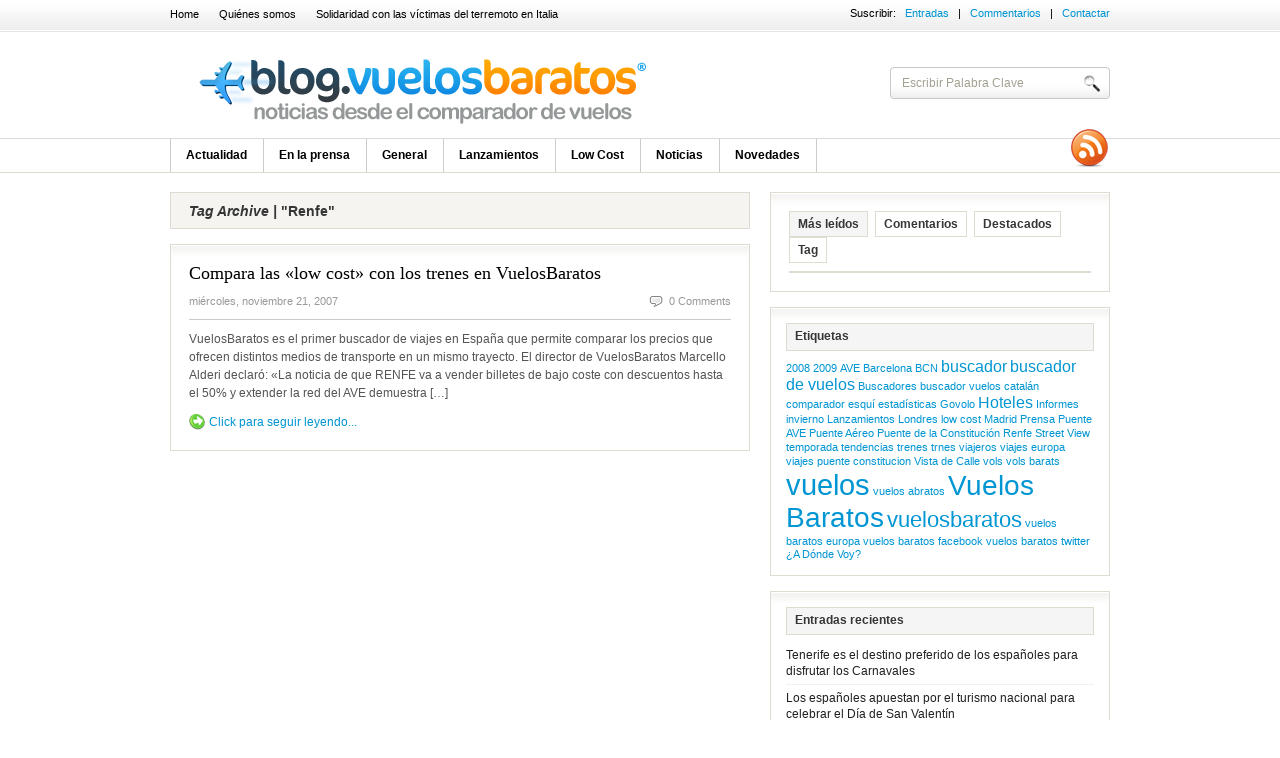

--- FILE ---
content_type: text/html; charset=UTF-8
request_url: https://blog.vuelosbaratos.com/vuelosbaratoses_noticias/tag/renfe
body_size: 8936
content:
<!DOCTYPE html PUBLIC "-//W3C//DTD XHTML 1.0 Transitional//EN" "http://www.w3.org/TR/xhtml1/DTD/xhtml1-transitional.dtd">
<html xmlns="http://www.w3.org/1999/xhtml">
<head profile="http://gmpg.org/xfn/11">

    <title>
																Vuelos Baratos .info&nbsp;|&nbsp;Tag Archive&nbsp;|&nbsp;Renfe    </title>

	<meta http-equiv="Content-Type" content="text/html; charset=UTF-8" />

	<link rel="stylesheet" type="text/css" href="https://blog.vuelosbaratos.com/wp-content/themes/freshnews/style.css" media="screen" />
	<link rel="stylesheet" type="text/css" href="https://blog.vuelosbaratos.com/wp-content/themes/freshnews/960.css" media="screen" />

	<link rel="alternate" type="application/rss+xml" title="RSS 2.0" href="https://blog.vuelosbaratos.com/feed" />
	<link rel="pingback" href="https://blog.vuelosbaratos.com/xmlrpc.php" />
	
	<script type="text/javascript" src="https://blog.vuelosbaratos.com/wp-content/themes/freshnews/includes/js/jquery-1.2.1.pack.js"></script>
	<script type="text/javascript" src="https://blog.vuelosbaratos.com/wp-content/themes/freshnews/includes/js/tabs.js"></script>	
	<script type="text/javascript" src="https://blog.vuelosbaratos.com/wp-content/themes/freshnews/includes/js/suckerfish.js"></script>	

    <!--[if lt IE 7]>
    <script src="http://ie7-js.googlecode.com/svn/version/2.0(beta3)/IE7.js" type="text/javascript"></script>
    <![endif]-->
    	
	<meta name='robots' content='max-image-preview:large' />
<link rel="alternate" type="application/rss+xml" title="Vuelos Baratos - Blog corporativo de vuelosbaratos, comparador de vuelos &raquo; Etiqueta Renfe del feed" href="https://blog.vuelosbaratos.com/vuelosbaratoses_noticias/tag/renfe/feed" />
<script type="text/javascript">
/* <![CDATA[ */
window._wpemojiSettings = {"baseUrl":"https:\/\/s.w.org\/images\/core\/emoji\/15.0.3\/72x72\/","ext":".png","svgUrl":"https:\/\/s.w.org\/images\/core\/emoji\/15.0.3\/svg\/","svgExt":".svg","source":{"concatemoji":"https:\/\/blog.vuelosbaratos.com\/wp-includes\/js\/wp-emoji-release.min.js?ver=6.5.7"}};
/*! This file is auto-generated */
!function(i,n){var o,s,e;function c(e){try{var t={supportTests:e,timestamp:(new Date).valueOf()};sessionStorage.setItem(o,JSON.stringify(t))}catch(e){}}function p(e,t,n){e.clearRect(0,0,e.canvas.width,e.canvas.height),e.fillText(t,0,0);var t=new Uint32Array(e.getImageData(0,0,e.canvas.width,e.canvas.height).data),r=(e.clearRect(0,0,e.canvas.width,e.canvas.height),e.fillText(n,0,0),new Uint32Array(e.getImageData(0,0,e.canvas.width,e.canvas.height).data));return t.every(function(e,t){return e===r[t]})}function u(e,t,n){switch(t){case"flag":return n(e,"\ud83c\udff3\ufe0f\u200d\u26a7\ufe0f","\ud83c\udff3\ufe0f\u200b\u26a7\ufe0f")?!1:!n(e,"\ud83c\uddfa\ud83c\uddf3","\ud83c\uddfa\u200b\ud83c\uddf3")&&!n(e,"\ud83c\udff4\udb40\udc67\udb40\udc62\udb40\udc65\udb40\udc6e\udb40\udc67\udb40\udc7f","\ud83c\udff4\u200b\udb40\udc67\u200b\udb40\udc62\u200b\udb40\udc65\u200b\udb40\udc6e\u200b\udb40\udc67\u200b\udb40\udc7f");case"emoji":return!n(e,"\ud83d\udc26\u200d\u2b1b","\ud83d\udc26\u200b\u2b1b")}return!1}function f(e,t,n){var r="undefined"!=typeof WorkerGlobalScope&&self instanceof WorkerGlobalScope?new OffscreenCanvas(300,150):i.createElement("canvas"),a=r.getContext("2d",{willReadFrequently:!0}),o=(a.textBaseline="top",a.font="600 32px Arial",{});return e.forEach(function(e){o[e]=t(a,e,n)}),o}function t(e){var t=i.createElement("script");t.src=e,t.defer=!0,i.head.appendChild(t)}"undefined"!=typeof Promise&&(o="wpEmojiSettingsSupports",s=["flag","emoji"],n.supports={everything:!0,everythingExceptFlag:!0},e=new Promise(function(e){i.addEventListener("DOMContentLoaded",e,{once:!0})}),new Promise(function(t){var n=function(){try{var e=JSON.parse(sessionStorage.getItem(o));if("object"==typeof e&&"number"==typeof e.timestamp&&(new Date).valueOf()<e.timestamp+604800&&"object"==typeof e.supportTests)return e.supportTests}catch(e){}return null}();if(!n){if("undefined"!=typeof Worker&&"undefined"!=typeof OffscreenCanvas&&"undefined"!=typeof URL&&URL.createObjectURL&&"undefined"!=typeof Blob)try{var e="postMessage("+f.toString()+"("+[JSON.stringify(s),u.toString(),p.toString()].join(",")+"));",r=new Blob([e],{type:"text/javascript"}),a=new Worker(URL.createObjectURL(r),{name:"wpTestEmojiSupports"});return void(a.onmessage=function(e){c(n=e.data),a.terminate(),t(n)})}catch(e){}c(n=f(s,u,p))}t(n)}).then(function(e){for(var t in e)n.supports[t]=e[t],n.supports.everything=n.supports.everything&&n.supports[t],"flag"!==t&&(n.supports.everythingExceptFlag=n.supports.everythingExceptFlag&&n.supports[t]);n.supports.everythingExceptFlag=n.supports.everythingExceptFlag&&!n.supports.flag,n.DOMReady=!1,n.readyCallback=function(){n.DOMReady=!0}}).then(function(){return e}).then(function(){var e;n.supports.everything||(n.readyCallback(),(e=n.source||{}).concatemoji?t(e.concatemoji):e.wpemoji&&e.twemoji&&(t(e.twemoji),t(e.wpemoji)))}))}((window,document),window._wpemojiSettings);
/* ]]> */
</script>
<style id='wp-emoji-styles-inline-css' type='text/css'>

	img.wp-smiley, img.emoji {
		display: inline !important;
		border: none !important;
		box-shadow: none !important;
		height: 1em !important;
		width: 1em !important;
		margin: 0 0.07em !important;
		vertical-align: -0.1em !important;
		background: none !important;
		padding: 0 !important;
	}
</style>
<link rel='stylesheet' id='wp-block-library-css' href='https://blog.vuelosbaratos.com/wp-includes/css/dist/block-library/style.min.css?ver=6.5.7' type='text/css' media='all' />
<style id='classic-theme-styles-inline-css' type='text/css'>
/*! This file is auto-generated */
.wp-block-button__link{color:#fff;background-color:#32373c;border-radius:9999px;box-shadow:none;text-decoration:none;padding:calc(.667em + 2px) calc(1.333em + 2px);font-size:1.125em}.wp-block-file__button{background:#32373c;color:#fff;text-decoration:none}
</style>
<style id='global-styles-inline-css' type='text/css'>
body{--wp--preset--color--black: #000000;--wp--preset--color--cyan-bluish-gray: #abb8c3;--wp--preset--color--white: #ffffff;--wp--preset--color--pale-pink: #f78da7;--wp--preset--color--vivid-red: #cf2e2e;--wp--preset--color--luminous-vivid-orange: #ff6900;--wp--preset--color--luminous-vivid-amber: #fcb900;--wp--preset--color--light-green-cyan: #7bdcb5;--wp--preset--color--vivid-green-cyan: #00d084;--wp--preset--color--pale-cyan-blue: #8ed1fc;--wp--preset--color--vivid-cyan-blue: #0693e3;--wp--preset--color--vivid-purple: #9b51e0;--wp--preset--gradient--vivid-cyan-blue-to-vivid-purple: linear-gradient(135deg,rgba(6,147,227,1) 0%,rgb(155,81,224) 100%);--wp--preset--gradient--light-green-cyan-to-vivid-green-cyan: linear-gradient(135deg,rgb(122,220,180) 0%,rgb(0,208,130) 100%);--wp--preset--gradient--luminous-vivid-amber-to-luminous-vivid-orange: linear-gradient(135deg,rgba(252,185,0,1) 0%,rgba(255,105,0,1) 100%);--wp--preset--gradient--luminous-vivid-orange-to-vivid-red: linear-gradient(135deg,rgba(255,105,0,1) 0%,rgb(207,46,46) 100%);--wp--preset--gradient--very-light-gray-to-cyan-bluish-gray: linear-gradient(135deg,rgb(238,238,238) 0%,rgb(169,184,195) 100%);--wp--preset--gradient--cool-to-warm-spectrum: linear-gradient(135deg,rgb(74,234,220) 0%,rgb(151,120,209) 20%,rgb(207,42,186) 40%,rgb(238,44,130) 60%,rgb(251,105,98) 80%,rgb(254,248,76) 100%);--wp--preset--gradient--blush-light-purple: linear-gradient(135deg,rgb(255,206,236) 0%,rgb(152,150,240) 100%);--wp--preset--gradient--blush-bordeaux: linear-gradient(135deg,rgb(254,205,165) 0%,rgb(254,45,45) 50%,rgb(107,0,62) 100%);--wp--preset--gradient--luminous-dusk: linear-gradient(135deg,rgb(255,203,112) 0%,rgb(199,81,192) 50%,rgb(65,88,208) 100%);--wp--preset--gradient--pale-ocean: linear-gradient(135deg,rgb(255,245,203) 0%,rgb(182,227,212) 50%,rgb(51,167,181) 100%);--wp--preset--gradient--electric-grass: linear-gradient(135deg,rgb(202,248,128) 0%,rgb(113,206,126) 100%);--wp--preset--gradient--midnight: linear-gradient(135deg,rgb(2,3,129) 0%,rgb(40,116,252) 100%);--wp--preset--font-size--small: 13px;--wp--preset--font-size--medium: 20px;--wp--preset--font-size--large: 36px;--wp--preset--font-size--x-large: 42px;--wp--preset--spacing--20: 0.44rem;--wp--preset--spacing--30: 0.67rem;--wp--preset--spacing--40: 1rem;--wp--preset--spacing--50: 1.5rem;--wp--preset--spacing--60: 2.25rem;--wp--preset--spacing--70: 3.38rem;--wp--preset--spacing--80: 5.06rem;--wp--preset--shadow--natural: 6px 6px 9px rgba(0, 0, 0, 0.2);--wp--preset--shadow--deep: 12px 12px 50px rgba(0, 0, 0, 0.4);--wp--preset--shadow--sharp: 6px 6px 0px rgba(0, 0, 0, 0.2);--wp--preset--shadow--outlined: 6px 6px 0px -3px rgba(255, 255, 255, 1), 6px 6px rgba(0, 0, 0, 1);--wp--preset--shadow--crisp: 6px 6px 0px rgba(0, 0, 0, 1);}:where(.is-layout-flex){gap: 0.5em;}:where(.is-layout-grid){gap: 0.5em;}body .is-layout-flex{display: flex;}body .is-layout-flex{flex-wrap: wrap;align-items: center;}body .is-layout-flex > *{margin: 0;}body .is-layout-grid{display: grid;}body .is-layout-grid > *{margin: 0;}:where(.wp-block-columns.is-layout-flex){gap: 2em;}:where(.wp-block-columns.is-layout-grid){gap: 2em;}:where(.wp-block-post-template.is-layout-flex){gap: 1.25em;}:where(.wp-block-post-template.is-layout-grid){gap: 1.25em;}.has-black-color{color: var(--wp--preset--color--black) !important;}.has-cyan-bluish-gray-color{color: var(--wp--preset--color--cyan-bluish-gray) !important;}.has-white-color{color: var(--wp--preset--color--white) !important;}.has-pale-pink-color{color: var(--wp--preset--color--pale-pink) !important;}.has-vivid-red-color{color: var(--wp--preset--color--vivid-red) !important;}.has-luminous-vivid-orange-color{color: var(--wp--preset--color--luminous-vivid-orange) !important;}.has-luminous-vivid-amber-color{color: var(--wp--preset--color--luminous-vivid-amber) !important;}.has-light-green-cyan-color{color: var(--wp--preset--color--light-green-cyan) !important;}.has-vivid-green-cyan-color{color: var(--wp--preset--color--vivid-green-cyan) !important;}.has-pale-cyan-blue-color{color: var(--wp--preset--color--pale-cyan-blue) !important;}.has-vivid-cyan-blue-color{color: var(--wp--preset--color--vivid-cyan-blue) !important;}.has-vivid-purple-color{color: var(--wp--preset--color--vivid-purple) !important;}.has-black-background-color{background-color: var(--wp--preset--color--black) !important;}.has-cyan-bluish-gray-background-color{background-color: var(--wp--preset--color--cyan-bluish-gray) !important;}.has-white-background-color{background-color: var(--wp--preset--color--white) !important;}.has-pale-pink-background-color{background-color: var(--wp--preset--color--pale-pink) !important;}.has-vivid-red-background-color{background-color: var(--wp--preset--color--vivid-red) !important;}.has-luminous-vivid-orange-background-color{background-color: var(--wp--preset--color--luminous-vivid-orange) !important;}.has-luminous-vivid-amber-background-color{background-color: var(--wp--preset--color--luminous-vivid-amber) !important;}.has-light-green-cyan-background-color{background-color: var(--wp--preset--color--light-green-cyan) !important;}.has-vivid-green-cyan-background-color{background-color: var(--wp--preset--color--vivid-green-cyan) !important;}.has-pale-cyan-blue-background-color{background-color: var(--wp--preset--color--pale-cyan-blue) !important;}.has-vivid-cyan-blue-background-color{background-color: var(--wp--preset--color--vivid-cyan-blue) !important;}.has-vivid-purple-background-color{background-color: var(--wp--preset--color--vivid-purple) !important;}.has-black-border-color{border-color: var(--wp--preset--color--black) !important;}.has-cyan-bluish-gray-border-color{border-color: var(--wp--preset--color--cyan-bluish-gray) !important;}.has-white-border-color{border-color: var(--wp--preset--color--white) !important;}.has-pale-pink-border-color{border-color: var(--wp--preset--color--pale-pink) !important;}.has-vivid-red-border-color{border-color: var(--wp--preset--color--vivid-red) !important;}.has-luminous-vivid-orange-border-color{border-color: var(--wp--preset--color--luminous-vivid-orange) !important;}.has-luminous-vivid-amber-border-color{border-color: var(--wp--preset--color--luminous-vivid-amber) !important;}.has-light-green-cyan-border-color{border-color: var(--wp--preset--color--light-green-cyan) !important;}.has-vivid-green-cyan-border-color{border-color: var(--wp--preset--color--vivid-green-cyan) !important;}.has-pale-cyan-blue-border-color{border-color: var(--wp--preset--color--pale-cyan-blue) !important;}.has-vivid-cyan-blue-border-color{border-color: var(--wp--preset--color--vivid-cyan-blue) !important;}.has-vivid-purple-border-color{border-color: var(--wp--preset--color--vivid-purple) !important;}.has-vivid-cyan-blue-to-vivid-purple-gradient-background{background: var(--wp--preset--gradient--vivid-cyan-blue-to-vivid-purple) !important;}.has-light-green-cyan-to-vivid-green-cyan-gradient-background{background: var(--wp--preset--gradient--light-green-cyan-to-vivid-green-cyan) !important;}.has-luminous-vivid-amber-to-luminous-vivid-orange-gradient-background{background: var(--wp--preset--gradient--luminous-vivid-amber-to-luminous-vivid-orange) !important;}.has-luminous-vivid-orange-to-vivid-red-gradient-background{background: var(--wp--preset--gradient--luminous-vivid-orange-to-vivid-red) !important;}.has-very-light-gray-to-cyan-bluish-gray-gradient-background{background: var(--wp--preset--gradient--very-light-gray-to-cyan-bluish-gray) !important;}.has-cool-to-warm-spectrum-gradient-background{background: var(--wp--preset--gradient--cool-to-warm-spectrum) !important;}.has-blush-light-purple-gradient-background{background: var(--wp--preset--gradient--blush-light-purple) !important;}.has-blush-bordeaux-gradient-background{background: var(--wp--preset--gradient--blush-bordeaux) !important;}.has-luminous-dusk-gradient-background{background: var(--wp--preset--gradient--luminous-dusk) !important;}.has-pale-ocean-gradient-background{background: var(--wp--preset--gradient--pale-ocean) !important;}.has-electric-grass-gradient-background{background: var(--wp--preset--gradient--electric-grass) !important;}.has-midnight-gradient-background{background: var(--wp--preset--gradient--midnight) !important;}.has-small-font-size{font-size: var(--wp--preset--font-size--small) !important;}.has-medium-font-size{font-size: var(--wp--preset--font-size--medium) !important;}.has-large-font-size{font-size: var(--wp--preset--font-size--large) !important;}.has-x-large-font-size{font-size: var(--wp--preset--font-size--x-large) !important;}
.wp-block-navigation a:where(:not(.wp-element-button)){color: inherit;}
:where(.wp-block-post-template.is-layout-flex){gap: 1.25em;}:where(.wp-block-post-template.is-layout-grid){gap: 1.25em;}
:where(.wp-block-columns.is-layout-flex){gap: 2em;}:where(.wp-block-columns.is-layout-grid){gap: 2em;}
.wp-block-pullquote{font-size: 1.5em;line-height: 1.6;}
</style>
<link rel="https://api.w.org/" href="https://blog.vuelosbaratos.com/wp-json/" /><link rel="alternate" type="application/json" href="https://blog.vuelosbaratos.com/wp-json/wp/v2/tags/195" /><link rel="EditURI" type="application/rsd+xml" title="RSD" href="https://blog.vuelosbaratos.com/xmlrpc.php?rsd" />
<meta name="generator" content="WordPress 6.5.7" />
		<script>
			( function() {
				window.onpageshow = function( event ) {
					// Defined window.wpforms means that a form exists on a page.
					// If so and back/forward button has been clicked,
					// force reload a page to prevent the submit button state stuck.
					if ( typeof window.wpforms !== 'undefined' && event.persisted ) {
						window.location.reload();
					}
				};
			}() );
		</script>
				<link href="https://blog.vuelosbaratos.com/wp-content/themes/freshnews/styles/6-whitey.css" rel="stylesheet" type="text/css" />
<style id="wpforms-css-vars-root">
				:root {
					--wpforms-field-border-radius: 3px;
--wpforms-field-border-style: solid;
--wpforms-field-border-size: 1px;
--wpforms-field-background-color: #ffffff;
--wpforms-field-border-color: rgba( 0, 0, 0, 0.25 );
--wpforms-field-border-color-spare: rgba( 0, 0, 0, 0.25 );
--wpforms-field-text-color: rgba( 0, 0, 0, 0.7 );
--wpforms-field-menu-color: #ffffff;
--wpforms-label-color: rgba( 0, 0, 0, 0.85 );
--wpforms-label-sublabel-color: rgba( 0, 0, 0, 0.55 );
--wpforms-label-error-color: #d63637;
--wpforms-button-border-radius: 3px;
--wpforms-button-border-style: none;
--wpforms-button-border-size: 1px;
--wpforms-button-background-color: #066aab;
--wpforms-button-border-color: #066aab;
--wpforms-button-text-color: #ffffff;
--wpforms-page-break-color: #066aab;
--wpforms-background-image: none;
--wpforms-background-position: center center;
--wpforms-background-repeat: no-repeat;
--wpforms-background-size: cover;
--wpforms-background-width: 100px;
--wpforms-background-height: 100px;
--wpforms-background-color: rgba( 0, 0, 0, 0 );
--wpforms-background-url: none;
--wpforms-container-padding: 0px;
--wpforms-container-border-style: none;
--wpforms-container-border-width: 1px;
--wpforms-container-border-color: #000000;
--wpforms-container-border-radius: 3px;
--wpforms-field-size-input-height: 43px;
--wpforms-field-size-input-spacing: 15px;
--wpforms-field-size-font-size: 16px;
--wpforms-field-size-line-height: 19px;
--wpforms-field-size-padding-h: 14px;
--wpforms-field-size-checkbox-size: 16px;
--wpforms-field-size-sublabel-spacing: 5px;
--wpforms-field-size-icon-size: 1;
--wpforms-label-size-font-size: 16px;
--wpforms-label-size-line-height: 19px;
--wpforms-label-size-sublabel-font-size: 14px;
--wpforms-label-size-sublabel-line-height: 17px;
--wpforms-button-size-font-size: 17px;
--wpforms-button-size-height: 41px;
--wpforms-button-size-padding-h: 15px;
--wpforms-button-size-margin-top: 10px;
--wpforms-container-shadow-size-box-shadow: none;

				}
			</style>
</head>

<body>


<div id="top" class="container_16">

	<div class="grid_12">
        <ul class="nav1">
            <li ><a href="http://blog.vuelosbaratos.com/">Home</a></li>
            <li class="page_item page-item-212"><a href="https://blog.vuelosbaratos.com/vuelosbaratoses_noticias">Quiénes somos</a></li>
<li class="page_item page-item-236"><a href="https://blog.vuelosbaratos.com/terremoto-en-italia">Solidaridad con las víctimas del terremoto en Italia</a></li>
        </ul>
	    <!--/nav1-->
	</div>
	<!-- end .grid_12 -->

	<div class="grid_4">
        <span class="subscribe">Suscribir:&nbsp;&nbsp;&nbsp;<a href="https://blog.vuelosbaratos.com/feed">Entradas</a>&nbsp;&nbsp;&nbsp;|&nbsp;&nbsp;&nbsp;<a href="https://blog.vuelosbaratos.com/comments/feed">Commentarios</a>&nbsp;&nbsp;&nbsp;|&nbsp;&nbsp;&nbsp;<a href="http://www.feedburner.com/fb/a/emailverifySubmit?feedId=Feedburner ID" target="_blank">Contactar</a></span>
	</div>
	<!-- end .grid_4 -->  

</div>
<!--/top-->

<div id="page" class="container_16">

	<div id="header">
		
		<h1 class="grid_12"><a href="http://blog.vuelosbaratos.com/" title="Vuelos Baratos .info">Vuelos Baratos .info</a></h1>

		<div class="spacer grid_4">       
        
			<form method="get" id="searchform" action="https://blog.vuelosbaratos.com/">
            
				<div id="search">
					<input type="text" value="Escribir Palabra Clave" onclick="this.value='';" name="s" id="s" />
					<input name="" type="image" src="https://blog.vuelosbaratos.com/wp-content/themes/freshnews/images/btn-search-trans.png" value="Go" class="btn"  />
				</div>
				<!--/search -->  
                                             
			</form>
            
		</div>
		<!--/spacer-->		
		
	</div>
    <!--/header -->
	
	<div id="topmenu">
    
		<ul id="nav" class="grid_15">
							<li class="cat-item cat-item-13"><a href="https://blog.vuelosbaratos.com/vuelosbaratoses_noticias/category/actualidad-de-viajes">Actualidad</a>
</li>
	<li class="cat-item cat-item-181"><a href="https://blog.vuelosbaratos.com/vuelosbaratoses_noticias/category/en-la-prensa">En la prensa</a>
</li>
	<li class="cat-item cat-item-180"><a href="https://blog.vuelosbaratos.com/vuelosbaratoses_noticias/category/general">General</a>
</li>
	<li class="cat-item cat-item-179"><a href="https://blog.vuelosbaratos.com/vuelosbaratoses_noticias/category/lanzamientos">Lanzamientos</a>
</li>
	<li class="cat-item cat-item-25"><a href="https://blog.vuelosbaratos.com/vuelosbaratoses_noticias/category/aerolineaslowcost">Low Cost</a>
</li>
	<li class="cat-item cat-item-1"><a href="https://blog.vuelosbaratos.com/vuelosbaratoses_noticias/category/noticias">Noticias</a>
</li>
	<li class="cat-item cat-item-178"><a href="https://blog.vuelosbaratos.com/vuelosbaratoses_noticias/category/novedades">Novedades</a>
</li>
            <li>&nbsp;</li>
		</ul>
        
		<div id="rss" class="grid_1 alignright">
        	<a href="https://blog.vuelosbaratos.com/feed"><img src="https://blog.vuelosbaratos.com/wp-content/themes/freshnews/images/ico-rss-trans.png" alt="RSS" /></a>
        </div><!--/rss -->
        
	</div>
    <!--/topmenu--> 


		<div id="centercol" class="grid_10">

		        	
       	<h3><em>Tag Archive |</em> "Renfe"</h3>        
	
					

			<div class="post box" id="post-171">
			
                <h2><a title="Permanent Link to Compara las «low cost» con los trenes en VuelosBaratos" href="https://blog.vuelosbaratos.com/vuelosbaratoses_noticias/2007/11/compara-las-low.html" rel="bookmark">Compara las «low cost» con los trenes en VuelosBaratos</a></h2>
                
                <div class="date-comments">
                    <p class="fl">miércoles, noviembre 21, 2007</p>
                    <p class="fr"><span class="comments"></span><a href="https://blog.vuelosbaratos.com/vuelosbaratoses_noticias/2007/11/compara-las-low.html#respond">0 Comments</a></p>
                </div>        
            
                 
            
                <p>VuelosBaratos es el primer buscador de viajes en España que permite comparar los precios que ofrecen distintos medios de transporte en un mismo trayecto. El director de VuelosBaratos Marcello Alderi declaró: «La noticia de que RENFE va a vender billetes de bajo coste con descuentos hasta el 50% y extender la red del AVE demuestra [&hellip;]</p>
                
                
                <span class="continue"><a title="Permanent Link to Compara las «low cost» con los trenes en VuelosBaratos" href="https://blog.vuelosbaratos.com/vuelosbaratoses_noticias/2007/11/compara-las-low.html">Click para seguir leyendo...</a></span>    				

				
			</div><!--/post-->

				
		<div class="navigation">
			<div class="alignleft"></div>
			<div class="alignright"></div>
		</div>		
	
								

		</div><!--/grid_10-->

<div id="sidebar" class="grid_6">

	 
	

	
			
	
    <div class="box2">
           
        <ul class="idTabs">
			<li><a href="#pop">M&aacute;s le&iacute;dos</a></li>
            <li><a href="#comm">Comentarios</a></li>
            <li><a href="#feat">Destacados</a></li>
            <li><a href="#tagcloud">Tag</a></li>
        </ul>
        
        <div class="spacer white">

			
			<ul class="list1" id="comm">
							</ul>	

			<ul class="list1" id="feat">
								
					<li><a title="Permanent Link to Solidaridad con las víctimas del terremoto en Italia" href="https://blog.vuelosbaratos.com/vuelosbaratoses_noticias/2009/04/solidaridad-con-las-victimas-del-terremoto-en-italia.html" rel="bookmark">Solidaridad con las víctimas del terremoto en Italia</a></li>
				
								
					<li><a title="Permanent Link to Buenas perspectivas para la temporada de esquí española" href="https://blog.vuelosbaratos.com/vuelosbaratoses_noticias/2008/11/buenas-perspectivas-para-la-temporada-de-esqui-espanola.html" rel="bookmark">Buenas perspectivas para la temporada de esquí española</a></li>
				
								
					<li><a title="Permanent Link to ¡ Llegamos a México !" href="https://blog.vuelosbaratos.com/vuelosbaratoses_noticias/2008/11/%c2%a1-llegamos-a-mexico.html" rel="bookmark">¡ Llegamos a México !</a></li>
				
								
					<li><a title="Permanent Link to Las ciudades españolas son los destinos predilectos esta Semana Santa" href="https://blog.vuelosbaratos.com/vuelosbaratoses_noticias/2008/03/las-ciudades-es.html" rel="bookmark">Las ciudades españolas son los destinos predilectos esta Semana Santa</a></li>
				
						
			</ul>
            
						
				<div class="list1" id="tagcloud">
					<a href="https://blog.vuelosbaratos.com/vuelosbaratoses_noticias/tag/2008" class="tag-cloud-link tag-link-216 tag-link-position-1" style="font-size: 10pt;" aria-label="2008 (1 elemento)">2008</a>
<a href="https://blog.vuelosbaratos.com/vuelosbaratoses_noticias/tag/2009" class="tag-cloud-link tag-link-217 tag-link-position-2" style="font-size: 10pt;" aria-label="2009 (1 elemento)">2009</a>
<a href="https://blog.vuelosbaratos.com/vuelosbaratoses_noticias/tag/ave" class="tag-cloud-link tag-link-185 tag-link-position-3" style="font-size: 10pt;" aria-label="AVE (1 elemento)">AVE</a>
<a href="https://blog.vuelosbaratos.com/vuelosbaratoses_noticias/tag/barcelona" class="tag-cloud-link tag-link-203 tag-link-position-4" style="font-size: 10pt;" aria-label="Barcelona (1 elemento)">Barcelona</a>
<a href="https://blog.vuelosbaratos.com/vuelosbaratoses_noticias/tag/bcn" class="tag-cloud-link tag-link-204 tag-link-position-5" style="font-size: 10pt;" aria-label="BCN (1 elemento)">BCN</a>
<a href="https://blog.vuelosbaratos.com/vuelosbaratoses_noticias/tag/buscador" class="tag-cloud-link tag-link-188 tag-link-position-6" style="font-size: 12.215384615385pt;" aria-label="buscador (2 elementos)">buscador</a>
<a href="https://blog.vuelosbaratos.com/vuelosbaratoses_noticias/tag/buscador-de-vuelos" class="tag-cloud-link tag-link-209 tag-link-position-7" style="font-size: 12.215384615385pt;" aria-label="buscador de vuelos (2 elementos)">buscador de vuelos</a>
<a href="https://blog.vuelosbaratos.com/vuelosbaratoses_noticias/tag/buscadores" class="tag-cloud-link tag-link-237 tag-link-position-8" style="font-size: 10pt;" aria-label="Buscadores (1 elemento)">Buscadores</a>
<a href="https://blog.vuelosbaratos.com/vuelosbaratoses_noticias/tag/buscador-vuelos" class="tag-cloud-link tag-link-182 tag-link-position-9" style="font-size: 10pt;" aria-label="buscador vuelos (1 elemento)">buscador vuelos</a>
<a href="https://blog.vuelosbaratos.com/vuelosbaratoses_noticias/tag/catalan" class="tag-cloud-link tag-link-199 tag-link-position-10" style="font-size: 10pt;" aria-label="catalán (1 elemento)">catalán</a>
<a href="https://blog.vuelosbaratos.com/vuelosbaratoses_noticias/tag/comparador" class="tag-cloud-link tag-link-183 tag-link-position-11" style="font-size: 10pt;" aria-label="comparador (1 elemento)">comparador</a>
<a href="https://blog.vuelosbaratos.com/vuelosbaratoses_noticias/tag/esqui" class="tag-cloud-link tag-link-215 tag-link-position-12" style="font-size: 10pt;" aria-label="esquí (1 elemento)">esquí</a>
<a href="https://blog.vuelosbaratos.com/vuelosbaratoses_noticias/tag/estadisticas" class="tag-cloud-link tag-link-222 tag-link-position-13" style="font-size: 10pt;" aria-label="estadísticas (1 elemento)">estadísticas</a>
<a href="https://blog.vuelosbaratos.com/vuelosbaratoses_noticias/tag/govolo" class="tag-cloud-link tag-link-218 tag-link-position-14" style="font-size: 10pt;" aria-label="Govolo (1 elemento)">Govolo</a>
<a href="https://blog.vuelosbaratos.com/vuelosbaratoses_noticias/tag/hoteles" class="tag-cloud-link tag-link-236 tag-link-position-15" style="font-size: 12.215384615385pt;" aria-label="Hoteles (2 elementos)">Hoteles</a>
<a href="https://blog.vuelosbaratos.com/vuelosbaratoses_noticias/tag/informes" class="tag-cloud-link tag-link-225 tag-link-position-16" style="font-size: 10pt;" aria-label="Informes (1 elemento)">Informes</a>
<a href="https://blog.vuelosbaratos.com/vuelosbaratoses_noticias/tag/invierno" class="tag-cloud-link tag-link-214 tag-link-position-17" style="font-size: 10pt;" aria-label="invierno (1 elemento)">invierno</a>
<a href="https://blog.vuelosbaratos.com/vuelosbaratoses_noticias/tag/lanzamientos" class="tag-cloud-link tag-link-238 tag-link-position-18" style="font-size: 10pt;" aria-label="Lanzamientos (1 elemento)">Lanzamientos</a>
<a href="https://blog.vuelosbaratos.com/vuelosbaratoses_noticias/tag/londres" class="tag-cloud-link tag-link-224 tag-link-position-19" style="font-size: 10pt;" aria-label="Londres (1 elemento)">Londres</a>
<a href="https://blog.vuelosbaratos.com/vuelosbaratoses_noticias/tag/low-cost" class="tag-cloud-link tag-link-197 tag-link-position-20" style="font-size: 10pt;" aria-label="low cost (1 elemento)">low cost</a>
<a href="https://blog.vuelosbaratos.com/vuelosbaratoses_noticias/tag/madrid" class="tag-cloud-link tag-link-202 tag-link-position-21" style="font-size: 10pt;" aria-label="Madrid (1 elemento)">Madrid</a>
<a href="https://blog.vuelosbaratos.com/vuelosbaratoses_noticias/tag/prensa" class="tag-cloud-link tag-link-226 tag-link-position-22" style="font-size: 10pt;" aria-label="Prensa (1 elemento)">Prensa</a>
<a href="https://blog.vuelosbaratos.com/vuelosbaratoses_noticias/tag/puente-ave" class="tag-cloud-link tag-link-193 tag-link-position-23" style="font-size: 10pt;" aria-label="Puente AVE (1 elemento)">Puente AVE</a>
<a href="https://blog.vuelosbaratos.com/vuelosbaratoses_noticias/tag/puente-aereo" class="tag-cloud-link tag-link-192 tag-link-position-24" style="font-size: 10pt;" aria-label="Puente Aéreo (1 elemento)">Puente Aéreo</a>
<a href="https://blog.vuelosbaratos.com/vuelosbaratoses_noticias/tag/puente-de-la-constitucion" class="tag-cloud-link tag-link-219 tag-link-position-25" style="font-size: 10pt;" aria-label="Puente de la Constitución (1 elemento)">Puente de la Constitución</a>
<a href="https://blog.vuelosbaratos.com/vuelosbaratoses_noticias/tag/renfe" class="tag-cloud-link tag-link-195 tag-link-position-26" style="font-size: 10pt;" aria-label="Renfe (1 elemento)">Renfe</a>
<a href="https://blog.vuelosbaratos.com/vuelosbaratoses_noticias/tag/street-view" class="tag-cloud-link tag-link-211 tag-link-position-27" style="font-size: 10pt;" aria-label="Street View (1 elemento)">Street View</a>
<a href="https://blog.vuelosbaratos.com/vuelosbaratoses_noticias/tag/temporada" class="tag-cloud-link tag-link-213 tag-link-position-28" style="font-size: 10pt;" aria-label="temporada (1 elemento)">temporada</a>
<a href="https://blog.vuelosbaratos.com/vuelosbaratoses_noticias/tag/tendencias" class="tag-cloud-link tag-link-223 tag-link-position-29" style="font-size: 10pt;" aria-label="tendencias (1 elemento)">tendencias</a>
<a href="https://blog.vuelosbaratos.com/vuelosbaratoses_noticias/tag/trenes" class="tag-cloud-link tag-link-187 tag-link-position-30" style="font-size: 10pt;" aria-label="trenes (1 elemento)">trenes</a>
<a href="https://blog.vuelosbaratos.com/vuelosbaratoses_noticias/tag/trnes" class="tag-cloud-link tag-link-196 tag-link-position-31" style="font-size: 10pt;" aria-label="trnes (1 elemento)">trnes</a>
<a href="https://blog.vuelosbaratos.com/vuelosbaratoses_noticias/tag/viajeros" class="tag-cloud-link tag-link-221 tag-link-position-32" style="font-size: 10pt;" aria-label="viajeros (1 elemento)">viajeros</a>
<a href="https://blog.vuelosbaratos.com/vuelosbaratoses_noticias/tag/viajes-europa" class="tag-cloud-link tag-link-231 tag-link-position-33" style="font-size: 10pt;" aria-label="viajes europa (1 elemento)">viajes europa</a>
<a href="https://blog.vuelosbaratos.com/vuelosbaratoses_noticias/tag/viajes-puente-constitucion" class="tag-cloud-link tag-link-230 tag-link-position-34" style="font-size: 10pt;" aria-label="viajes puente constitucion (1 elemento)">viajes puente constitucion</a>
<a href="https://blog.vuelosbaratos.com/vuelosbaratoses_noticias/tag/vista-de-calle" class="tag-cloud-link tag-link-212 tag-link-position-35" style="font-size: 10pt;" aria-label="Vista de Calle (1 elemento)">Vista de Calle</a>
<a href="https://blog.vuelosbaratos.com/vuelosbaratoses_noticias/tag/vols" class="tag-cloud-link tag-link-201 tag-link-position-36" style="font-size: 10pt;" aria-label="vols (1 elemento)">vols</a>
<a href="https://blog.vuelosbaratos.com/vuelosbaratoses_noticias/tag/vols-barats" class="tag-cloud-link tag-link-200 tag-link-position-37" style="font-size: 10pt;" aria-label="vols barats (1 elemento)">vols barats</a>
<a href="https://blog.vuelosbaratos.com/vuelosbaratoses_noticias/tag/vuelos" class="tag-cloud-link tag-link-186 tag-link-position-38" style="font-size: 18pt;" aria-label="vuelos (8 elementos)">vuelos</a>
<a href="https://blog.vuelosbaratos.com/vuelosbaratoses_noticias/tag/vuelos-abratos" class="tag-cloud-link tag-link-194 tag-link-position-39" style="font-size: 10pt;" aria-label="vuelos abratos (1 elemento)">vuelos abratos</a>
<a href="https://blog.vuelosbaratos.com/vuelosbaratoses_noticias/tag/vuelos-baratos" class="tag-cloud-link tag-link-235 tag-link-position-40" style="font-size: 17.384615384615pt;" aria-label="Vuelos Baratos (7 elementos)">Vuelos Baratos</a>
<a href="https://blog.vuelosbaratos.com/vuelosbaratoses_noticias/tag/vuelosbaratos" class="tag-cloud-link tag-link-189 tag-link-position-41" style="font-size: 14.923076923077pt;" aria-label="vuelosbaratos (4 elementos)">vuelosbaratos</a>
<a href="https://blog.vuelosbaratos.com/vuelosbaratoses_noticias/tag/vuelos-baratos-europa" class="tag-cloud-link tag-link-232 tag-link-position-42" style="font-size: 10pt;" aria-label="vuelos baratos europa (1 elemento)">vuelos baratos europa</a>
<a href="https://blog.vuelosbaratos.com/vuelosbaratoses_noticias/tag/vuelos-baratos-facebook" class="tag-cloud-link tag-link-233 tag-link-position-43" style="font-size: 10pt;" aria-label="vuelos baratos facebook (1 elemento)">vuelos baratos facebook</a>
<a href="https://blog.vuelosbaratos.com/vuelosbaratoses_noticias/tag/vuelos-baratos-twitter" class="tag-cloud-link tag-link-234 tag-link-position-44" style="font-size: 10pt;" aria-label="vuelos baratos twitter (1 elemento)">vuelos baratos twitter</a>
<a href="https://blog.vuelosbaratos.com/vuelosbaratoses_noticias/tag/%c2%bfa-donde-voy" class="tag-cloud-link tag-link-184 tag-link-position-45" style="font-size: 10pt;" aria-label="¿A Dónde Voy? (1 elemento)">¿A Dónde Voy?</a>				</div>
			
								

        </div>               
        <!--/spacer -->
        
    </div>
    <!--/box2 -->
    
    
	            

	
	
	
    
	<div class="widget"><h3 class="hl">Etiquetas</h3><div class="tagcloud"><a href="https://blog.vuelosbaratos.com/vuelosbaratoses_noticias/tag/2008" class="tag-cloud-link tag-link-216 tag-link-position-1" style="font-size: 8pt;" aria-label="2008 (1 elemento)">2008</a>
<a href="https://blog.vuelosbaratos.com/vuelosbaratoses_noticias/tag/2009" class="tag-cloud-link tag-link-217 tag-link-position-2" style="font-size: 8pt;" aria-label="2009 (1 elemento)">2009</a>
<a href="https://blog.vuelosbaratos.com/vuelosbaratoses_noticias/tag/ave" class="tag-cloud-link tag-link-185 tag-link-position-3" style="font-size: 8pt;" aria-label="AVE (1 elemento)">AVE</a>
<a href="https://blog.vuelosbaratos.com/vuelosbaratoses_noticias/tag/barcelona" class="tag-cloud-link tag-link-203 tag-link-position-4" style="font-size: 8pt;" aria-label="Barcelona (1 elemento)">Barcelona</a>
<a href="https://blog.vuelosbaratos.com/vuelosbaratoses_noticias/tag/bcn" class="tag-cloud-link tag-link-204 tag-link-position-5" style="font-size: 8pt;" aria-label="BCN (1 elemento)">BCN</a>
<a href="https://blog.vuelosbaratos.com/vuelosbaratoses_noticias/tag/buscador" class="tag-cloud-link tag-link-188 tag-link-position-6" style="font-size: 11.876923076923pt;" aria-label="buscador (2 elementos)">buscador</a>
<a href="https://blog.vuelosbaratos.com/vuelosbaratoses_noticias/tag/buscador-de-vuelos" class="tag-cloud-link tag-link-209 tag-link-position-7" style="font-size: 11.876923076923pt;" aria-label="buscador de vuelos (2 elementos)">buscador de vuelos</a>
<a href="https://blog.vuelosbaratos.com/vuelosbaratoses_noticias/tag/buscadores" class="tag-cloud-link tag-link-237 tag-link-position-8" style="font-size: 8pt;" aria-label="Buscadores (1 elemento)">Buscadores</a>
<a href="https://blog.vuelosbaratos.com/vuelosbaratoses_noticias/tag/buscador-vuelos" class="tag-cloud-link tag-link-182 tag-link-position-9" style="font-size: 8pt;" aria-label="buscador vuelos (1 elemento)">buscador vuelos</a>
<a href="https://blog.vuelosbaratos.com/vuelosbaratoses_noticias/tag/catalan" class="tag-cloud-link tag-link-199 tag-link-position-10" style="font-size: 8pt;" aria-label="catalán (1 elemento)">catalán</a>
<a href="https://blog.vuelosbaratos.com/vuelosbaratoses_noticias/tag/comparador" class="tag-cloud-link tag-link-183 tag-link-position-11" style="font-size: 8pt;" aria-label="comparador (1 elemento)">comparador</a>
<a href="https://blog.vuelosbaratos.com/vuelosbaratoses_noticias/tag/esqui" class="tag-cloud-link tag-link-215 tag-link-position-12" style="font-size: 8pt;" aria-label="esquí (1 elemento)">esquí</a>
<a href="https://blog.vuelosbaratos.com/vuelosbaratoses_noticias/tag/estadisticas" class="tag-cloud-link tag-link-222 tag-link-position-13" style="font-size: 8pt;" aria-label="estadísticas (1 elemento)">estadísticas</a>
<a href="https://blog.vuelosbaratos.com/vuelosbaratoses_noticias/tag/govolo" class="tag-cloud-link tag-link-218 tag-link-position-14" style="font-size: 8pt;" aria-label="Govolo (1 elemento)">Govolo</a>
<a href="https://blog.vuelosbaratos.com/vuelosbaratoses_noticias/tag/hoteles" class="tag-cloud-link tag-link-236 tag-link-position-15" style="font-size: 11.876923076923pt;" aria-label="Hoteles (2 elementos)">Hoteles</a>
<a href="https://blog.vuelosbaratos.com/vuelosbaratoses_noticias/tag/informes" class="tag-cloud-link tag-link-225 tag-link-position-16" style="font-size: 8pt;" aria-label="Informes (1 elemento)">Informes</a>
<a href="https://blog.vuelosbaratos.com/vuelosbaratoses_noticias/tag/invierno" class="tag-cloud-link tag-link-214 tag-link-position-17" style="font-size: 8pt;" aria-label="invierno (1 elemento)">invierno</a>
<a href="https://blog.vuelosbaratos.com/vuelosbaratoses_noticias/tag/lanzamientos" class="tag-cloud-link tag-link-238 tag-link-position-18" style="font-size: 8pt;" aria-label="Lanzamientos (1 elemento)">Lanzamientos</a>
<a href="https://blog.vuelosbaratos.com/vuelosbaratoses_noticias/tag/londres" class="tag-cloud-link tag-link-224 tag-link-position-19" style="font-size: 8pt;" aria-label="Londres (1 elemento)">Londres</a>
<a href="https://blog.vuelosbaratos.com/vuelosbaratoses_noticias/tag/low-cost" class="tag-cloud-link tag-link-197 tag-link-position-20" style="font-size: 8pt;" aria-label="low cost (1 elemento)">low cost</a>
<a href="https://blog.vuelosbaratos.com/vuelosbaratoses_noticias/tag/madrid" class="tag-cloud-link tag-link-202 tag-link-position-21" style="font-size: 8pt;" aria-label="Madrid (1 elemento)">Madrid</a>
<a href="https://blog.vuelosbaratos.com/vuelosbaratoses_noticias/tag/prensa" class="tag-cloud-link tag-link-226 tag-link-position-22" style="font-size: 8pt;" aria-label="Prensa (1 elemento)">Prensa</a>
<a href="https://blog.vuelosbaratos.com/vuelosbaratoses_noticias/tag/puente-ave" class="tag-cloud-link tag-link-193 tag-link-position-23" style="font-size: 8pt;" aria-label="Puente AVE (1 elemento)">Puente AVE</a>
<a href="https://blog.vuelosbaratos.com/vuelosbaratoses_noticias/tag/puente-aereo" class="tag-cloud-link tag-link-192 tag-link-position-24" style="font-size: 8pt;" aria-label="Puente Aéreo (1 elemento)">Puente Aéreo</a>
<a href="https://blog.vuelosbaratos.com/vuelosbaratoses_noticias/tag/puente-de-la-constitucion" class="tag-cloud-link tag-link-219 tag-link-position-25" style="font-size: 8pt;" aria-label="Puente de la Constitución (1 elemento)">Puente de la Constitución</a>
<a href="https://blog.vuelosbaratos.com/vuelosbaratoses_noticias/tag/renfe" class="tag-cloud-link tag-link-195 tag-link-position-26" style="font-size: 8pt;" aria-label="Renfe (1 elemento)">Renfe</a>
<a href="https://blog.vuelosbaratos.com/vuelosbaratoses_noticias/tag/street-view" class="tag-cloud-link tag-link-211 tag-link-position-27" style="font-size: 8pt;" aria-label="Street View (1 elemento)">Street View</a>
<a href="https://blog.vuelosbaratos.com/vuelosbaratoses_noticias/tag/temporada" class="tag-cloud-link tag-link-213 tag-link-position-28" style="font-size: 8pt;" aria-label="temporada (1 elemento)">temporada</a>
<a href="https://blog.vuelosbaratos.com/vuelosbaratoses_noticias/tag/tendencias" class="tag-cloud-link tag-link-223 tag-link-position-29" style="font-size: 8pt;" aria-label="tendencias (1 elemento)">tendencias</a>
<a href="https://blog.vuelosbaratos.com/vuelosbaratoses_noticias/tag/trenes" class="tag-cloud-link tag-link-187 tag-link-position-30" style="font-size: 8pt;" aria-label="trenes (1 elemento)">trenes</a>
<a href="https://blog.vuelosbaratos.com/vuelosbaratoses_noticias/tag/trnes" class="tag-cloud-link tag-link-196 tag-link-position-31" style="font-size: 8pt;" aria-label="trnes (1 elemento)">trnes</a>
<a href="https://blog.vuelosbaratos.com/vuelosbaratoses_noticias/tag/viajeros" class="tag-cloud-link tag-link-221 tag-link-position-32" style="font-size: 8pt;" aria-label="viajeros (1 elemento)">viajeros</a>
<a href="https://blog.vuelosbaratos.com/vuelosbaratoses_noticias/tag/viajes-europa" class="tag-cloud-link tag-link-231 tag-link-position-33" style="font-size: 8pt;" aria-label="viajes europa (1 elemento)">viajes europa</a>
<a href="https://blog.vuelosbaratos.com/vuelosbaratoses_noticias/tag/viajes-puente-constitucion" class="tag-cloud-link tag-link-230 tag-link-position-34" style="font-size: 8pt;" aria-label="viajes puente constitucion (1 elemento)">viajes puente constitucion</a>
<a href="https://blog.vuelosbaratos.com/vuelosbaratoses_noticias/tag/vista-de-calle" class="tag-cloud-link tag-link-212 tag-link-position-35" style="font-size: 8pt;" aria-label="Vista de Calle (1 elemento)">Vista de Calle</a>
<a href="https://blog.vuelosbaratos.com/vuelosbaratoses_noticias/tag/vols" class="tag-cloud-link tag-link-201 tag-link-position-36" style="font-size: 8pt;" aria-label="vols (1 elemento)">vols</a>
<a href="https://blog.vuelosbaratos.com/vuelosbaratoses_noticias/tag/vols-barats" class="tag-cloud-link tag-link-200 tag-link-position-37" style="font-size: 8pt;" aria-label="vols barats (1 elemento)">vols barats</a>
<a href="https://blog.vuelosbaratos.com/vuelosbaratoses_noticias/tag/vuelos" class="tag-cloud-link tag-link-186 tag-link-position-38" style="font-size: 22pt;" aria-label="vuelos (8 elementos)">vuelos</a>
<a href="https://blog.vuelosbaratos.com/vuelosbaratoses_noticias/tag/vuelos-abratos" class="tag-cloud-link tag-link-194 tag-link-position-39" style="font-size: 8pt;" aria-label="vuelos abratos (1 elemento)">vuelos abratos</a>
<a href="https://blog.vuelosbaratos.com/vuelosbaratoses_noticias/tag/vuelos-baratos" class="tag-cloud-link tag-link-235 tag-link-position-40" style="font-size: 20.923076923077pt;" aria-label="Vuelos Baratos (7 elementos)">Vuelos Baratos</a>
<a href="https://blog.vuelosbaratos.com/vuelosbaratoses_noticias/tag/vuelosbaratos" class="tag-cloud-link tag-link-189 tag-link-position-41" style="font-size: 16.615384615385pt;" aria-label="vuelosbaratos (4 elementos)">vuelosbaratos</a>
<a href="https://blog.vuelosbaratos.com/vuelosbaratoses_noticias/tag/vuelos-baratos-europa" class="tag-cloud-link tag-link-232 tag-link-position-42" style="font-size: 8pt;" aria-label="vuelos baratos europa (1 elemento)">vuelos baratos europa</a>
<a href="https://blog.vuelosbaratos.com/vuelosbaratoses_noticias/tag/vuelos-baratos-facebook" class="tag-cloud-link tag-link-233 tag-link-position-43" style="font-size: 8pt;" aria-label="vuelos baratos facebook (1 elemento)">vuelos baratos facebook</a>
<a href="https://blog.vuelosbaratos.com/vuelosbaratoses_noticias/tag/vuelos-baratos-twitter" class="tag-cloud-link tag-link-234 tag-link-position-44" style="font-size: 8pt;" aria-label="vuelos baratos twitter (1 elemento)">vuelos baratos twitter</a>
<a href="https://blog.vuelosbaratos.com/vuelosbaratoses_noticias/tag/%c2%bfa-donde-voy" class="tag-cloud-link tag-link-184 tag-link-position-45" style="font-size: 8pt;" aria-label="¿A Dónde Voy? (1 elemento)">¿A Dónde Voy?</a></div>
</div><!--/widget-->
		<div class="widget">
		<h3 class="hl">Entradas recientes</h3>
		<ul>
											<li>
					<a href="https://blog.vuelosbaratos.com/vuelosbaratoses_noticias/2011/03/tenerife-es-el-destino-preferido-de-los-espanoles-para-disfrutar-los-carnavales.html">Tenerife es el destino preferido de los españoles para disfrutar los Carnavales</a>
									</li>
											<li>
					<a href="https://blog.vuelosbaratos.com/vuelosbaratoses_noticias/2011/02/los-espanoles-apuestan-por-el-turismo-nacional-para-celebrar-el-dia-de-san-valentin.html">Los españoles apuestan por el turismo nacional para celebrar el Día de San Valentín</a>
									</li>
											<li>
					<a href="https://blog.vuelosbaratos.com/vuelosbaratoses_noticias/2011/02/vuelosbaratos-facilitara-informacion-de-las-ofertas-de-vuelos-en-las-redes-sociales.html">VuelosBaratos facilitará información de las ofertas de vuelos en las redes sociales</a>
									</li>
											<li>
					<a href="https://blog.vuelosbaratos.com/vuelosbaratoses_noticias/2010/12/mas-de-la-mitad-de-los-espanoles-viajaran-a-ciudades-europeas-en-el-puente-de-la-constitucion.html">Más de la mitad de los españoles viajarán a ciudades europeas en el Puente de la Constitución</a>
									</li>
											<li>
					<a href="https://blog.vuelosbaratos.com/vuelosbaratoses_noticias/2009/04/solidaridad-con-las-victimas-del-terremoto-en-italia.html">Solidaridad con las víctimas del terremoto en Italia</a>
									</li>
					</ul>

		</div><!--/widget--><div class="widget"><h3 class="hl">Categorías</h3>
			<ul>
					<li class="cat-item cat-item-13"><a href="https://blog.vuelosbaratos.com/vuelosbaratoses_noticias/category/actualidad-de-viajes">Actualidad</a>
</li>
	<li class="cat-item cat-item-181"><a href="https://blog.vuelosbaratos.com/vuelosbaratoses_noticias/category/en-la-prensa">En la prensa</a>
</li>
	<li class="cat-item cat-item-180"><a href="https://blog.vuelosbaratos.com/vuelosbaratoses_noticias/category/general">General</a>
</li>
	<li class="cat-item cat-item-179"><a href="https://blog.vuelosbaratos.com/vuelosbaratoses_noticias/category/lanzamientos">Lanzamientos</a>
</li>
	<li class="cat-item cat-item-25"><a href="https://blog.vuelosbaratos.com/vuelosbaratoses_noticias/category/aerolineaslowcost">Low Cost</a>
</li>
	<li class="cat-item cat-item-1"><a href="https://blog.vuelosbaratos.com/vuelosbaratoses_noticias/category/noticias">Noticias</a>
</li>
	<li class="cat-item cat-item-178"><a href="https://blog.vuelosbaratos.com/vuelosbaratoses_noticias/category/novedades">Novedades</a>
</li>
			</ul>

			</div><!--/widget--><div class="widget"><h3 class="hl">Calendario</h3><div id="calendar_wrap" class="calendar_wrap"><table id="wp-calendar" class="wp-calendar-table">
	<caption>enero 2026</caption>
	<thead>
	<tr>
		<th scope="col" title="lunes">L</th>
		<th scope="col" title="martes">M</th>
		<th scope="col" title="miércoles">X</th>
		<th scope="col" title="jueves">J</th>
		<th scope="col" title="viernes">V</th>
		<th scope="col" title="sábado">S</th>
		<th scope="col" title="domingo">D</th>
	</tr>
	</thead>
	<tbody>
	<tr>
		<td colspan="3" class="pad">&nbsp;</td><td>1</td><td>2</td><td>3</td><td>4</td>
	</tr>
	<tr>
		<td>5</td><td>6</td><td>7</td><td>8</td><td>9</td><td>10</td><td>11</td>
	</tr>
	<tr>
		<td>12</td><td>13</td><td>14</td><td>15</td><td>16</td><td>17</td><td>18</td>
	</tr>
	<tr>
		<td>19</td><td>20</td><td>21</td><td id="today">22</td><td>23</td><td>24</td><td>25</td>
	</tr>
	<tr>
		<td>26</td><td>27</td><td>28</td><td>29</td><td>30</td><td>31</td>
		<td class="pad" colspan="1">&nbsp;</td>
	</tr>
	</tbody>
	</table><nav aria-label="Meses anteriores y posteriores" class="wp-calendar-nav">
		<span class="wp-calendar-nav-prev"><a href="https://blog.vuelosbaratos.com/vuelosbaratoses_noticias/2011/03">&laquo; Mar</a></span>
		<span class="pad">&nbsp;</span>
		<span class="wp-calendar-nav-next">&nbsp;</span>
	</nav></div></div><!--/widget--><div class="widget"><h3 class="hl">Archivos</h3>
			<ul>
					<li><a href='https://blog.vuelosbaratos.com/vuelosbaratoses_noticias/2011/03'>marzo 2011</a></li>
	<li><a href='https://blog.vuelosbaratos.com/vuelosbaratoses_noticias/2011/02'>febrero 2011</a></li>
	<li><a href='https://blog.vuelosbaratos.com/vuelosbaratoses_noticias/2010/12'>diciembre 2010</a></li>
	<li><a href='https://blog.vuelosbaratos.com/vuelosbaratoses_noticias/2009/04'>abril 2009</a></li>
	<li><a href='https://blog.vuelosbaratos.com/vuelosbaratoses_noticias/2009/02'>febrero 2009</a></li>
	<li><a href='https://blog.vuelosbaratos.com/vuelosbaratoses_noticias/2008/11'>noviembre 2008</a></li>
	<li><a href='https://blog.vuelosbaratos.com/vuelosbaratoses_noticias/2008/10'>octubre 2008</a></li>
	<li><a href='https://blog.vuelosbaratos.com/vuelosbaratoses_noticias/2008/03'>marzo 2008</a></li>
	<li><a href='https://blog.vuelosbaratos.com/vuelosbaratoses_noticias/2008/02'>febrero 2008</a></li>
	<li><a href='https://blog.vuelosbaratos.com/vuelosbaratoses_noticias/2007/11'>noviembre 2007</a></li>
			</ul>

			</div><!--/widget-->
    <div class="clear"></div>

	<div class="grid_3 alpha">
	
				
				
			
	</div><!--/grid_3 alpha-->
		
	<div class="grid_3 omega">

				
				
					
	</div><!--/grid_3 omega-->	
    
    <div class="clear"></div>
    		
</div><!--/sidebar-->

<div class="fix"></div>

		<div class="fix"></div>
   
</div> <!--/#page .container_16-->

<div id="footer">
	
	<div class="container_16">
        <div class="grid_16">
            <p class="fl">&copy; 2008 Vuelos Baratos &#8211; Blog corporativo de vuelosbaratos, comparador de vuelos </p>
            
      </div>
	</div> <!-- end .container_16-->
  
</div>


</body>
</html>

--- FILE ---
content_type: text/css
request_url: https://blog.vuelosbaratos.com/wp-content/themes/freshnews/styles/6-whitey.css
body_size: 517
content:
a { color: #0095d3; }
a:hover{ color: #0095d3; }

body{ background: #ffffff url(whitey/bgr.jpg) repeat-x top; }
#header h1 { background: url(whitey/logonew.png) no-repeat; }
#search{ background: url(whitey/bgr-search.gif) no-repeat; }

.nav1 li a { color: #000000; }
.nav1 li.active a, .nav1 li a:hover, .nav1 li.current_page_item a {	color: #0095d3; }
.subscribe{	color: #000000; float:right;}
.subscribe a { color: #0095d3; }
#topmenu li{ border-left: 1px solid #cccccc; }
#topmenu li a {	color: #000000; font-weight:bold; }
#topmenu li a:hover,#topmenu li.active a { color: #FFFFFF; background:#262626; }
#nav li ul li { background: #ffffff; border-bottom:1px solid #777777; border-left:1px solid #777777; border-right:1px solid #777777; }

#footer { background:#e4e2db url(whitey/bgr-footer.gif) repeat-x; }	
#footer, #footer a{	color: #999999; }

.box, .widget {	background: #FFFFFF url(../images/bgr-box-trans.png) repeat-x top left; }
.box2 {	background: #ffffff url(../images/bgr-box-trans.png) repeat-x top left; }
.box2 .spacer.white, .list2 li { background: #f5f5f5; }

.vidtabs .idTabs li a, .idTabs li a { background:#ffffff; color:#363636; }
.vidtabs .idTabs li a:hover, .vidtabs .idTabs .selected, .idTabs li a:hover, .idTabs .selected, #sidebar h3 { background:#f5f5f5; }

span.continue-archives a { color:#777777; }

